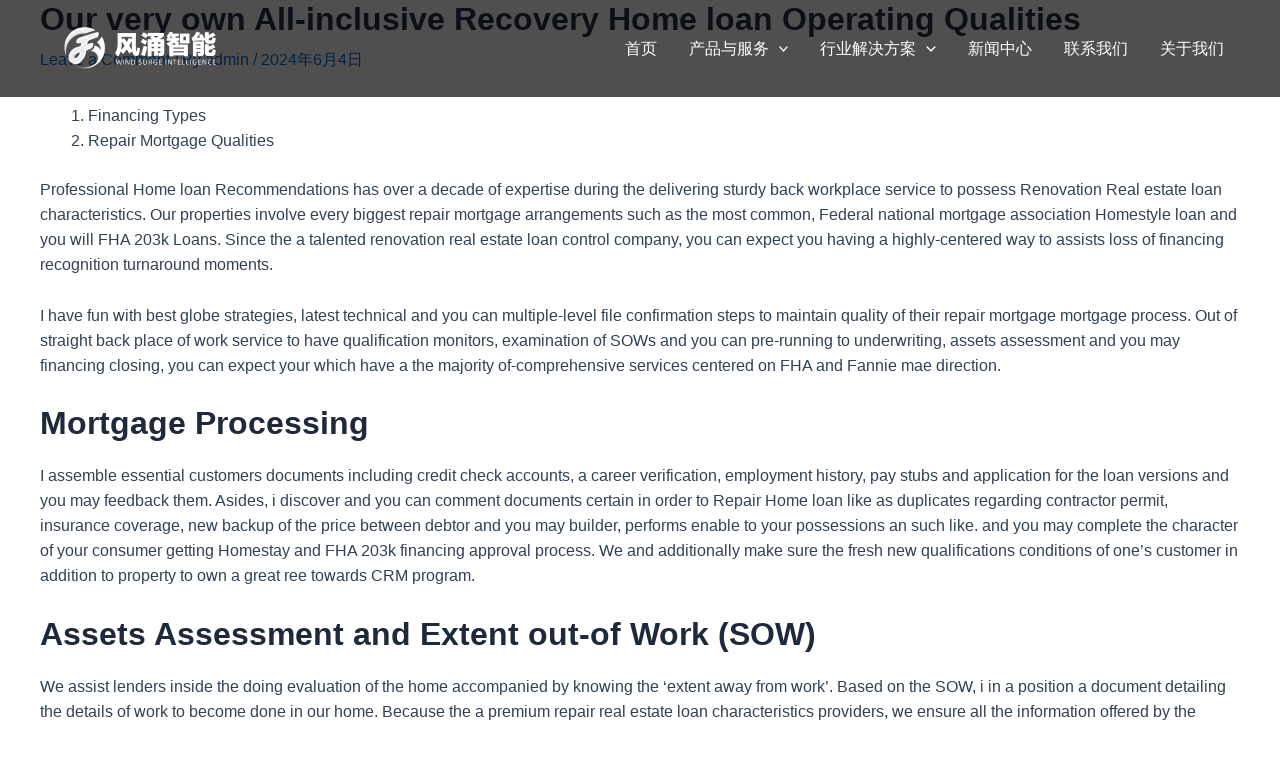

--- FILE ---
content_type: text/css
request_url: https://www.fyzhineng.com/wp-content/plugins/catch-sticky-menu/public/css/catch-sticky-menu-public.css?ver=1.7.3
body_size: 244
content:
/**
 * All of the CSS for your public-facing functionality should be
 * included in this file.
 */

.catchSticky, .mob-catchSticky {
	position: fixed !important;
	/* width: 100%; */
}

/* .admin-bar .nav-secondary.catchSticky {
	top: 32px;
} */

--- FILE ---
content_type: text/css
request_url: https://www.fyzhineng.com/wp-content/uploads/eb-style/eb-style-widget.min.css?ver=2a2c80ce46
body_size: 1595
content:
/* eb-row-5iefynk Starts */ .eb-row-5iefynk.eb-row-root-container > *{ position:relative; } .eb-row-5iefynk.eb-row-root-container{ transition:all 0.5s, background 0.5s, border 0.5s, border-radius 0.5s, box-shadow 0.5s ; } .eb-row-5iefynk.eb-row-root-container:before{ transition:all 0.5s, background 0.5s, opacity 0.5s, filter 0.5s; } .eb-row-5iefynk.eb-row-root-container > .eb-row-wrapper{ max-width:1170px; } .eb-row-5iefynk.eb-row-root-container > .eb-row-wrapper > .eb-row-inner { gap:20px; flex-flow: row; } .eb-row-5iefynk.eb-row-root-container > .eb-row-wrapper > .eb-row-inner > .eb-parent-wrapper > * { } .wp-admin .eb-parent-eb-row-5iefynk { display: block; opacity: 1; } .eb-parent-eb-row-5iefynk { display: block; }  @media(max-width: 1024px){ .eb-row-5iefynk.eb-row-root-container > .eb-row-wrapper > .eb-row-inner { gap: undefinedpx; flex-flow: row; flex-wrap: wrap !important; } .eb-row-5iefynk.eb-row-root-container > .eb-row-wrapper > .eb-row-inner > .eb-parent-wrapper{ gap: undefinedpx; } .editor-styles-wrapper.wp-embed-responsive .eb-parent-eb-row-5iefynk { display: block; opacity: 1; } .eb-parent-eb-row-5iefynk { display: block; } } @media(max-width: 767px){ .eb-row-5iefynk.eb-row-root-container > .eb-row-wrapper > .eb-row-inner { gap: 0px; flex-flow: row; flex-wrap: wrap !important; } .eb-row-5iefynk.eb-row-root-container > .eb-row-wrapper > .eb-row-inner > .eb-parent-wrapper{ gap: 0px; } .editor-styles-wrapper.wp-embed-responsive .eb-parent-eb-row-5iefynk { display: block; opacity: 1; } .eb-parent-eb-row-5iefynk { display: block; } }/* =eb-row-5iefynk= Ends */